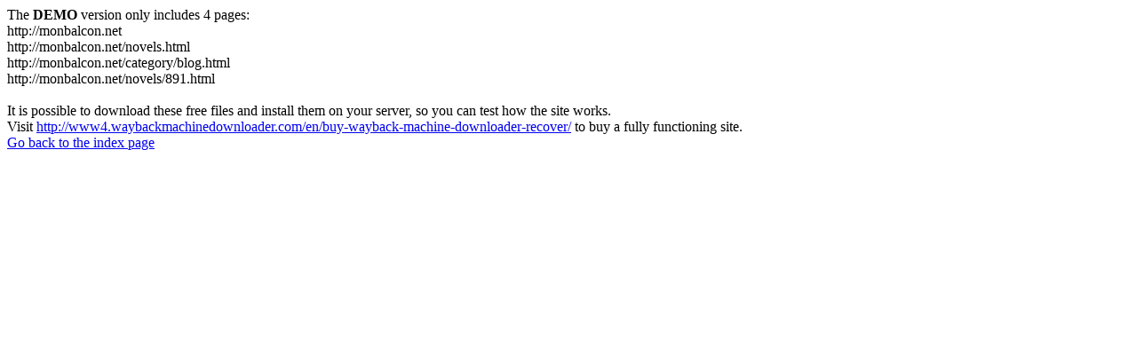

--- FILE ---
content_type: text/html
request_url: https://monbalcon.net/blog/819/
body_size: 157
content:
<meta http-equiv="Content-Type" content="text/html; charset=UTF-8" />The <b>DEMO</b> version only includes 4 pages:<br>http://monbalcon.net<br>http://monbalcon.net/novels.html<br>http://monbalcon.net/category/blog.html<br>http://monbalcon.net/novels/891.html<br><br>It is possible to download these free files and install them on your server, so you can test how the site works.<br>Visit <a href='http://www4.waybackmachinedownloader.com/en/buy-wayback-machine-downloader-recover/'>http://www4.waybackmachinedownloader.com/en/buy-wayback-machine-downloader-recover/</a> to buy a fully functioning site.<br><a href='../../index.html'>Go back to the index page</a>